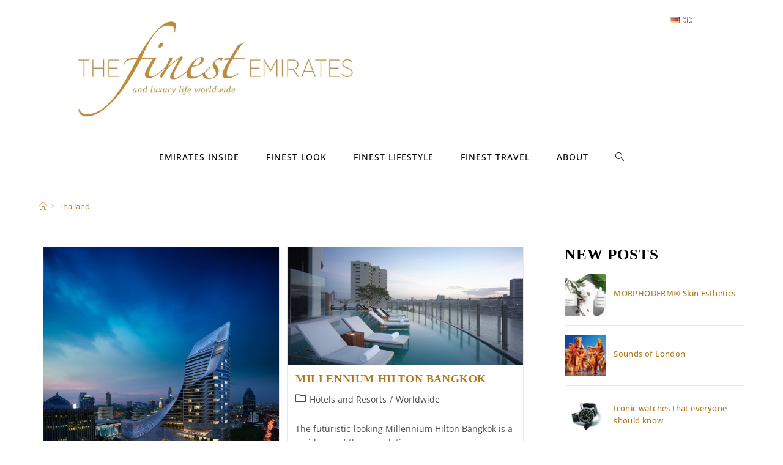

--- FILE ---
content_type: text/html; charset=UTF-8
request_url: https://thefinestemirates.com/en/tag/thailand/
body_size: 16002
content:
<!DOCTYPE html>
<html class="html" lang="en-US">

<head>
	<meta charset="UTF-8">
	<link rel="profile" href="https://gmpg.org/xfn/11">

	<meta name='robots' content='index, follow, max-image-preview:large, max-snippet:-1, max-video-preview:-1' />

		<!-- Meta Tag Manager -->
		<meta name="author" content="The finest Emirates, DietzSchmitt Media GbR" />
		<meta name="google-site-verification" content="KCoMEGQkHE6pOR91szVJcoGyEkkaWxjv9OYAvB9z4e0" />
		<!-- / Meta Tag Manager -->
<meta name="viewport" content="width=device-width, initial-scale=1">
	<!-- This site is optimized with the Yoast SEO plugin v22.0 - https://yoast.com/wordpress/plugins/seo/ -->
	<title>Thailand Archive - The finest Emirates | Luxus-Magazin: Lifestyle &amp; Travel</title>
	<link rel="canonical" href="https://thefinestemirates.com/en/tag/thailand/" />
	<meta property="og:locale" content="en_US" />
	<meta property="og:type" content="article" />
	<meta property="og:title" content="Thailand Archive - The finest Emirates | Luxus-Magazin: Lifestyle &amp; Travel" />
	<meta property="og:url" content="https://thefinestemirates.com/en/tag/thailand/" />
	<meta property="og:site_name" content="The finest Emirates | Luxus-Magazin: Lifestyle &amp; Travel" />
	<meta name="twitter:card" content="summary_large_image" />
	<script type="application/ld+json" class="yoast-schema-graph">{"@context":"https://schema.org","@graph":[{"@type":"CollectionPage","@id":"https://thefinestemirates.com/en/tag/thailand/","url":"https://thefinestemirates.com/en/tag/thailand/","name":"Thailand Archive - The finest Emirates | Luxus-Magazin: Lifestyle &amp; Travel","isPartOf":{"@id":"https://thefinestemirates.com/en/the-finest-emirates-en/#website"},"primaryImageOfPage":{"@id":"https://thefinestemirates.com/en/tag/thailand/#primaryimage"},"image":{"@id":"https://thefinestemirates.com/en/tag/thailand/#primaryimage"},"thumbnailUrl":"https://thefinestemirates.com/wp-content/uploads/2017/05/Park-Hyatt-Bangkok-Central-Embassy-External.jpg","breadcrumb":{"@id":"https://thefinestemirates.com/en/tag/thailand/#breadcrumb"},"inLanguage":"en-US"},{"@type":"ImageObject","inLanguage":"en-US","@id":"https://thefinestemirates.com/en/tag/thailand/#primaryimage","url":"https://thefinestemirates.com/wp-content/uploads/2017/05/Park-Hyatt-Bangkok-Central-Embassy-External.jpg","contentUrl":"https://thefinestemirates.com/wp-content/uploads/2017/05/Park-Hyatt-Bangkok-Central-Embassy-External.jpg","width":601,"height":800},{"@type":"BreadcrumbList","@id":"https://thefinestemirates.com/en/tag/thailand/#breadcrumb","itemListElement":[{"@type":"ListItem","position":1,"name":"Startseite","item":"https://thefinestemirates.com/en/the-finest-emirates-en/"},{"@type":"ListItem","position":2,"name":"Thailand"}]},{"@type":"WebSite","@id":"https://thefinestemirates.com/en/the-finest-emirates-en/#website","url":"https://thefinestemirates.com/en/the-finest-emirates-en/","name":"The finest Emirates | Luxus-Magazin: Lifestyle &amp; Travel","description":"","publisher":{"@id":"https://thefinestemirates.com/en/the-finest-emirates-en/#organization"},"potentialAction":[{"@type":"SearchAction","target":{"@type":"EntryPoint","urlTemplate":"https://thefinestemirates.com/en/the-finest-emirates-en/?s={search_term_string}"},"query-input":"required name=search_term_string"}],"inLanguage":"en-US"},{"@type":"Organization","@id":"https://thefinestemirates.com/en/the-finest-emirates-en/#organization","name":"The finest Emirates | Luxus-Magazin: Lifestyle &amp; Travel","url":"https://thefinestemirates.com/en/the-finest-emirates-en/","logo":{"@type":"ImageObject","inLanguage":"en-US","@id":"https://thefinestemirates.com/en/the-finest-emirates-en/#/schema/logo/image/","url":"https://thefinestemirates.com/wp-content/uploads/2023/04/cropped-Logo_Neu.jpeg","contentUrl":"https://thefinestemirates.com/wp-content/uploads/2023/04/cropped-Logo_Neu.jpeg","width":3503,"height":1169,"caption":"The finest Emirates | Luxus-Magazin: Lifestyle &amp; Travel"},"image":{"@id":"https://thefinestemirates.com/en/the-finest-emirates-en/#/schema/logo/image/"}}]}</script>
	<!-- / Yoast SEO plugin. -->


<script>
window._wpemojiSettings = {"baseUrl":"https:\/\/s.w.org\/images\/core\/emoji\/15.0.3\/72x72\/","ext":".png","svgUrl":"https:\/\/s.w.org\/images\/core\/emoji\/15.0.3\/svg\/","svgExt":".svg","source":{"concatemoji":"https:\/\/thefinestemirates.com\/wp-includes\/js\/wp-emoji-release.min.js?ver=6.5.3"}};
/*! This file is auto-generated */
!function(i,n){var o,s,e;function c(e){try{var t={supportTests:e,timestamp:(new Date).valueOf()};sessionStorage.setItem(o,JSON.stringify(t))}catch(e){}}function p(e,t,n){e.clearRect(0,0,e.canvas.width,e.canvas.height),e.fillText(t,0,0);var t=new Uint32Array(e.getImageData(0,0,e.canvas.width,e.canvas.height).data),r=(e.clearRect(0,0,e.canvas.width,e.canvas.height),e.fillText(n,0,0),new Uint32Array(e.getImageData(0,0,e.canvas.width,e.canvas.height).data));return t.every(function(e,t){return e===r[t]})}function u(e,t,n){switch(t){case"flag":return n(e,"\ud83c\udff3\ufe0f\u200d\u26a7\ufe0f","\ud83c\udff3\ufe0f\u200b\u26a7\ufe0f")?!1:!n(e,"\ud83c\uddfa\ud83c\uddf3","\ud83c\uddfa\u200b\ud83c\uddf3")&&!n(e,"\ud83c\udff4\udb40\udc67\udb40\udc62\udb40\udc65\udb40\udc6e\udb40\udc67\udb40\udc7f","\ud83c\udff4\u200b\udb40\udc67\u200b\udb40\udc62\u200b\udb40\udc65\u200b\udb40\udc6e\u200b\udb40\udc67\u200b\udb40\udc7f");case"emoji":return!n(e,"\ud83d\udc26\u200d\u2b1b","\ud83d\udc26\u200b\u2b1b")}return!1}function f(e,t,n){var r="undefined"!=typeof WorkerGlobalScope&&self instanceof WorkerGlobalScope?new OffscreenCanvas(300,150):i.createElement("canvas"),a=r.getContext("2d",{willReadFrequently:!0}),o=(a.textBaseline="top",a.font="600 32px Arial",{});return e.forEach(function(e){o[e]=t(a,e,n)}),o}function t(e){var t=i.createElement("script");t.src=e,t.defer=!0,i.head.appendChild(t)}"undefined"!=typeof Promise&&(o="wpEmojiSettingsSupports",s=["flag","emoji"],n.supports={everything:!0,everythingExceptFlag:!0},e=new Promise(function(e){i.addEventListener("DOMContentLoaded",e,{once:!0})}),new Promise(function(t){var n=function(){try{var e=JSON.parse(sessionStorage.getItem(o));if("object"==typeof e&&"number"==typeof e.timestamp&&(new Date).valueOf()<e.timestamp+604800&&"object"==typeof e.supportTests)return e.supportTests}catch(e){}return null}();if(!n){if("undefined"!=typeof Worker&&"undefined"!=typeof OffscreenCanvas&&"undefined"!=typeof URL&&URL.createObjectURL&&"undefined"!=typeof Blob)try{var e="postMessage("+f.toString()+"("+[JSON.stringify(s),u.toString(),p.toString()].join(",")+"));",r=new Blob([e],{type:"text/javascript"}),a=new Worker(URL.createObjectURL(r),{name:"wpTestEmojiSupports"});return void(a.onmessage=function(e){c(n=e.data),a.terminate(),t(n)})}catch(e){}c(n=f(s,u,p))}t(n)}).then(function(e){for(var t in e)n.supports[t]=e[t],n.supports.everything=n.supports.everything&&n.supports[t],"flag"!==t&&(n.supports.everythingExceptFlag=n.supports.everythingExceptFlag&&n.supports[t]);n.supports.everythingExceptFlag=n.supports.everythingExceptFlag&&!n.supports.flag,n.DOMReady=!1,n.readyCallback=function(){n.DOMReady=!0}}).then(function(){return e}).then(function(){var e;n.supports.everything||(n.readyCallback(),(e=n.source||{}).concatemoji?t(e.concatemoji):e.wpemoji&&e.twemoji&&(t(e.twemoji),t(e.wpemoji)))}))}((window,document),window._wpemojiSettings);
</script>
<link rel='stylesheet' id='twb-open-sans-css' href='//thefinestemirates.com/wp-content/uploads/omgf/twb-open-sans/twb-open-sans.css?ver=1671037511' media='all' />
<link rel='stylesheet' id='twbbwg-global-css' href='https://thefinestemirates.com/wp-content/plugins/photo-gallery/booster/assets/css/global.css?ver=1.0.0' media='all' />
<style id='wp-emoji-styles-inline-css'>

	img.wp-smiley, img.emoji {
		display: inline !important;
		border: none !important;
		box-shadow: none !important;
		height: 1em !important;
		width: 1em !important;
		margin: 0 0.07em !important;
		vertical-align: -0.1em !important;
		background: none !important;
		padding: 0 !important;
	}
</style>
<link rel='stylesheet' id='wp-block-library-css' href='https://thefinestemirates.com/wp-includes/css/dist/block-library/style.min.css?ver=6.5.3' media='all' />
<style id='wp-block-library-theme-inline-css'>
.wp-block-audio figcaption{color:#555;font-size:13px;text-align:center}.is-dark-theme .wp-block-audio figcaption{color:#ffffffa6}.wp-block-audio{margin:0 0 1em}.wp-block-code{border:1px solid #ccc;border-radius:4px;font-family:Menlo,Consolas,monaco,monospace;padding:.8em 1em}.wp-block-embed figcaption{color:#555;font-size:13px;text-align:center}.is-dark-theme .wp-block-embed figcaption{color:#ffffffa6}.wp-block-embed{margin:0 0 1em}.blocks-gallery-caption{color:#555;font-size:13px;text-align:center}.is-dark-theme .blocks-gallery-caption{color:#ffffffa6}.wp-block-image figcaption{color:#555;font-size:13px;text-align:center}.is-dark-theme .wp-block-image figcaption{color:#ffffffa6}.wp-block-image{margin:0 0 1em}.wp-block-pullquote{border-bottom:4px solid;border-top:4px solid;color:currentColor;margin-bottom:1.75em}.wp-block-pullquote cite,.wp-block-pullquote footer,.wp-block-pullquote__citation{color:currentColor;font-size:.8125em;font-style:normal;text-transform:uppercase}.wp-block-quote{border-left:.25em solid;margin:0 0 1.75em;padding-left:1em}.wp-block-quote cite,.wp-block-quote footer{color:currentColor;font-size:.8125em;font-style:normal;position:relative}.wp-block-quote.has-text-align-right{border-left:none;border-right:.25em solid;padding-left:0;padding-right:1em}.wp-block-quote.has-text-align-center{border:none;padding-left:0}.wp-block-quote.is-large,.wp-block-quote.is-style-large,.wp-block-quote.is-style-plain{border:none}.wp-block-search .wp-block-search__label{font-weight:700}.wp-block-search__button{border:1px solid #ccc;padding:.375em .625em}:where(.wp-block-group.has-background){padding:1.25em 2.375em}.wp-block-separator.has-css-opacity{opacity:.4}.wp-block-separator{border:none;border-bottom:2px solid;margin-left:auto;margin-right:auto}.wp-block-separator.has-alpha-channel-opacity{opacity:1}.wp-block-separator:not(.is-style-wide):not(.is-style-dots){width:100px}.wp-block-separator.has-background:not(.is-style-dots){border-bottom:none;height:1px}.wp-block-separator.has-background:not(.is-style-wide):not(.is-style-dots){height:2px}.wp-block-table{margin:0 0 1em}.wp-block-table td,.wp-block-table th{word-break:normal}.wp-block-table figcaption{color:#555;font-size:13px;text-align:center}.is-dark-theme .wp-block-table figcaption{color:#ffffffa6}.wp-block-video figcaption{color:#555;font-size:13px;text-align:center}.is-dark-theme .wp-block-video figcaption{color:#ffffffa6}.wp-block-video{margin:0 0 1em}.wp-block-template-part.has-background{margin-bottom:0;margin-top:0;padding:1.25em 2.375em}
</style>
<style id='classic-theme-styles-inline-css'>
/*! This file is auto-generated */
.wp-block-button__link{color:#fff;background-color:#32373c;border-radius:9999px;box-shadow:none;text-decoration:none;padding:calc(.667em + 2px) calc(1.333em + 2px);font-size:1.125em}.wp-block-file__button{background:#32373c;color:#fff;text-decoration:none}
</style>
<style id='global-styles-inline-css'>
body{--wp--preset--color--black: #000000;--wp--preset--color--cyan-bluish-gray: #abb8c3;--wp--preset--color--white: #ffffff;--wp--preset--color--pale-pink: #f78da7;--wp--preset--color--vivid-red: #cf2e2e;--wp--preset--color--luminous-vivid-orange: #ff6900;--wp--preset--color--luminous-vivid-amber: #fcb900;--wp--preset--color--light-green-cyan: #7bdcb5;--wp--preset--color--vivid-green-cyan: #00d084;--wp--preset--color--pale-cyan-blue: #8ed1fc;--wp--preset--color--vivid-cyan-blue: #0693e3;--wp--preset--color--vivid-purple: #9b51e0;--wp--preset--gradient--vivid-cyan-blue-to-vivid-purple: linear-gradient(135deg,rgba(6,147,227,1) 0%,rgb(155,81,224) 100%);--wp--preset--gradient--light-green-cyan-to-vivid-green-cyan: linear-gradient(135deg,rgb(122,220,180) 0%,rgb(0,208,130) 100%);--wp--preset--gradient--luminous-vivid-amber-to-luminous-vivid-orange: linear-gradient(135deg,rgba(252,185,0,1) 0%,rgba(255,105,0,1) 100%);--wp--preset--gradient--luminous-vivid-orange-to-vivid-red: linear-gradient(135deg,rgba(255,105,0,1) 0%,rgb(207,46,46) 100%);--wp--preset--gradient--very-light-gray-to-cyan-bluish-gray: linear-gradient(135deg,rgb(238,238,238) 0%,rgb(169,184,195) 100%);--wp--preset--gradient--cool-to-warm-spectrum: linear-gradient(135deg,rgb(74,234,220) 0%,rgb(151,120,209) 20%,rgb(207,42,186) 40%,rgb(238,44,130) 60%,rgb(251,105,98) 80%,rgb(254,248,76) 100%);--wp--preset--gradient--blush-light-purple: linear-gradient(135deg,rgb(255,206,236) 0%,rgb(152,150,240) 100%);--wp--preset--gradient--blush-bordeaux: linear-gradient(135deg,rgb(254,205,165) 0%,rgb(254,45,45) 50%,rgb(107,0,62) 100%);--wp--preset--gradient--luminous-dusk: linear-gradient(135deg,rgb(255,203,112) 0%,rgb(199,81,192) 50%,rgb(65,88,208) 100%);--wp--preset--gradient--pale-ocean: linear-gradient(135deg,rgb(255,245,203) 0%,rgb(182,227,212) 50%,rgb(51,167,181) 100%);--wp--preset--gradient--electric-grass: linear-gradient(135deg,rgb(202,248,128) 0%,rgb(113,206,126) 100%);--wp--preset--gradient--midnight: linear-gradient(135deg,rgb(2,3,129) 0%,rgb(40,116,252) 100%);--wp--preset--font-size--small: 13px;--wp--preset--font-size--medium: 20px;--wp--preset--font-size--large: 36px;--wp--preset--font-size--x-large: 42px;--wp--preset--spacing--20: 0.44rem;--wp--preset--spacing--30: 0.67rem;--wp--preset--spacing--40: 1rem;--wp--preset--spacing--50: 1.5rem;--wp--preset--spacing--60: 2.25rem;--wp--preset--spacing--70: 3.38rem;--wp--preset--spacing--80: 5.06rem;--wp--preset--shadow--natural: 6px 6px 9px rgba(0, 0, 0, 0.2);--wp--preset--shadow--deep: 12px 12px 50px rgba(0, 0, 0, 0.4);--wp--preset--shadow--sharp: 6px 6px 0px rgba(0, 0, 0, 0.2);--wp--preset--shadow--outlined: 6px 6px 0px -3px rgba(255, 255, 255, 1), 6px 6px rgba(0, 0, 0, 1);--wp--preset--shadow--crisp: 6px 6px 0px rgba(0, 0, 0, 1);}:where(.is-layout-flex){gap: 0.5em;}:where(.is-layout-grid){gap: 0.5em;}body .is-layout-flex{display: flex;}body .is-layout-flex{flex-wrap: wrap;align-items: center;}body .is-layout-flex > *{margin: 0;}body .is-layout-grid{display: grid;}body .is-layout-grid > *{margin: 0;}:where(.wp-block-columns.is-layout-flex){gap: 2em;}:where(.wp-block-columns.is-layout-grid){gap: 2em;}:where(.wp-block-post-template.is-layout-flex){gap: 1.25em;}:where(.wp-block-post-template.is-layout-grid){gap: 1.25em;}.has-black-color{color: var(--wp--preset--color--black) !important;}.has-cyan-bluish-gray-color{color: var(--wp--preset--color--cyan-bluish-gray) !important;}.has-white-color{color: var(--wp--preset--color--white) !important;}.has-pale-pink-color{color: var(--wp--preset--color--pale-pink) !important;}.has-vivid-red-color{color: var(--wp--preset--color--vivid-red) !important;}.has-luminous-vivid-orange-color{color: var(--wp--preset--color--luminous-vivid-orange) !important;}.has-luminous-vivid-amber-color{color: var(--wp--preset--color--luminous-vivid-amber) !important;}.has-light-green-cyan-color{color: var(--wp--preset--color--light-green-cyan) !important;}.has-vivid-green-cyan-color{color: var(--wp--preset--color--vivid-green-cyan) !important;}.has-pale-cyan-blue-color{color: var(--wp--preset--color--pale-cyan-blue) !important;}.has-vivid-cyan-blue-color{color: var(--wp--preset--color--vivid-cyan-blue) !important;}.has-vivid-purple-color{color: var(--wp--preset--color--vivid-purple) !important;}.has-black-background-color{background-color: var(--wp--preset--color--black) !important;}.has-cyan-bluish-gray-background-color{background-color: var(--wp--preset--color--cyan-bluish-gray) !important;}.has-white-background-color{background-color: var(--wp--preset--color--white) !important;}.has-pale-pink-background-color{background-color: var(--wp--preset--color--pale-pink) !important;}.has-vivid-red-background-color{background-color: var(--wp--preset--color--vivid-red) !important;}.has-luminous-vivid-orange-background-color{background-color: var(--wp--preset--color--luminous-vivid-orange) !important;}.has-luminous-vivid-amber-background-color{background-color: var(--wp--preset--color--luminous-vivid-amber) !important;}.has-light-green-cyan-background-color{background-color: var(--wp--preset--color--light-green-cyan) !important;}.has-vivid-green-cyan-background-color{background-color: var(--wp--preset--color--vivid-green-cyan) !important;}.has-pale-cyan-blue-background-color{background-color: var(--wp--preset--color--pale-cyan-blue) !important;}.has-vivid-cyan-blue-background-color{background-color: var(--wp--preset--color--vivid-cyan-blue) !important;}.has-vivid-purple-background-color{background-color: var(--wp--preset--color--vivid-purple) !important;}.has-black-border-color{border-color: var(--wp--preset--color--black) !important;}.has-cyan-bluish-gray-border-color{border-color: var(--wp--preset--color--cyan-bluish-gray) !important;}.has-white-border-color{border-color: var(--wp--preset--color--white) !important;}.has-pale-pink-border-color{border-color: var(--wp--preset--color--pale-pink) !important;}.has-vivid-red-border-color{border-color: var(--wp--preset--color--vivid-red) !important;}.has-luminous-vivid-orange-border-color{border-color: var(--wp--preset--color--luminous-vivid-orange) !important;}.has-luminous-vivid-amber-border-color{border-color: var(--wp--preset--color--luminous-vivid-amber) !important;}.has-light-green-cyan-border-color{border-color: var(--wp--preset--color--light-green-cyan) !important;}.has-vivid-green-cyan-border-color{border-color: var(--wp--preset--color--vivid-green-cyan) !important;}.has-pale-cyan-blue-border-color{border-color: var(--wp--preset--color--pale-cyan-blue) !important;}.has-vivid-cyan-blue-border-color{border-color: var(--wp--preset--color--vivid-cyan-blue) !important;}.has-vivid-purple-border-color{border-color: var(--wp--preset--color--vivid-purple) !important;}.has-vivid-cyan-blue-to-vivid-purple-gradient-background{background: var(--wp--preset--gradient--vivid-cyan-blue-to-vivid-purple) !important;}.has-light-green-cyan-to-vivid-green-cyan-gradient-background{background: var(--wp--preset--gradient--light-green-cyan-to-vivid-green-cyan) !important;}.has-luminous-vivid-amber-to-luminous-vivid-orange-gradient-background{background: var(--wp--preset--gradient--luminous-vivid-amber-to-luminous-vivid-orange) !important;}.has-luminous-vivid-orange-to-vivid-red-gradient-background{background: var(--wp--preset--gradient--luminous-vivid-orange-to-vivid-red) !important;}.has-very-light-gray-to-cyan-bluish-gray-gradient-background{background: var(--wp--preset--gradient--very-light-gray-to-cyan-bluish-gray) !important;}.has-cool-to-warm-spectrum-gradient-background{background: var(--wp--preset--gradient--cool-to-warm-spectrum) !important;}.has-blush-light-purple-gradient-background{background: var(--wp--preset--gradient--blush-light-purple) !important;}.has-blush-bordeaux-gradient-background{background: var(--wp--preset--gradient--blush-bordeaux) !important;}.has-luminous-dusk-gradient-background{background: var(--wp--preset--gradient--luminous-dusk) !important;}.has-pale-ocean-gradient-background{background: var(--wp--preset--gradient--pale-ocean) !important;}.has-electric-grass-gradient-background{background: var(--wp--preset--gradient--electric-grass) !important;}.has-midnight-gradient-background{background: var(--wp--preset--gradient--midnight) !important;}.has-small-font-size{font-size: var(--wp--preset--font-size--small) !important;}.has-medium-font-size{font-size: var(--wp--preset--font-size--medium) !important;}.has-large-font-size{font-size: var(--wp--preset--font-size--large) !important;}.has-x-large-font-size{font-size: var(--wp--preset--font-size--x-large) !important;}
.wp-block-navigation a:where(:not(.wp-element-button)){color: inherit;}
:where(.wp-block-post-template.is-layout-flex){gap: 1.25em;}:where(.wp-block-post-template.is-layout-grid){gap: 1.25em;}
:where(.wp-block-columns.is-layout-flex){gap: 2em;}:where(.wp-block-columns.is-layout-grid){gap: 2em;}
.wp-block-pullquote{font-size: 1.5em;line-height: 1.6;}
</style>
<link rel='stylesheet' id='bwg_fonts-css' href='https://thefinestemirates.com/wp-content/plugins/photo-gallery/css/bwg-fonts/fonts.css?ver=0.0.1' media='all' />
<link rel='stylesheet' id='sumoselect-css' href='https://thefinestemirates.com/wp-content/plugins/photo-gallery/css/sumoselect.min.css?ver=3.4.6' media='all' />
<link rel='stylesheet' id='mCustomScrollbar-css' href='https://thefinestemirates.com/wp-content/plugins/photo-gallery/css/jquery.mCustomScrollbar.min.css?ver=3.1.5' media='all' />
<link rel='stylesheet' id='bwg_frontend-css' href='https://thefinestemirates.com/wp-content/plugins/photo-gallery/css/styles.min.css?ver=1.8.20' media='all' />
<link rel='stylesheet' id='parent-style-css' href='https://thefinestemirates.com/wp-content/themes/oceanwp/style.css?ver=6.5.3' media='all' />
<link rel='stylesheet' id='child-theme-css-css' href='https://thefinestemirates.com/wp-content/themes/oceanwp-child/style.css?ver=6.5.3' media='all' />
<link rel='stylesheet' id='font-awesome-css' href='https://thefinestemirates.com/wp-content/themes/oceanwp/assets/fonts/fontawesome/css/all.min.css?ver=5.15.1' media='all' />
<link rel='stylesheet' id='simple-line-icons-css' href='https://thefinestemirates.com/wp-content/themes/oceanwp/assets/css/third/simple-line-icons.min.css?ver=2.4.0' media='all' />
<link rel='stylesheet' id='oceanwp-style-css' href='https://thefinestemirates.com/wp-content/themes/oceanwp/assets/css/style.min.css?ver=1.0' media='all' />
<link rel='stylesheet' id='oe-widgets-style-css' href='https://thefinestemirates.com/wp-content/plugins/ocean-extra/assets/css/widgets.css?ver=6.5.3' media='all' />
<link rel='stylesheet' id='myStyleSheets-css' href='https://thefinestemirates.com/wp-content/plugins/wp-latest-posts/css/wplp_front.css?ver=5.0.6' media='all' />
<!--n2css--><script src="https://thefinestemirates.com/wp-includes/js/jquery/jquery.min.js?ver=3.7.1" id="jquery-core-js"></script>
<script src="https://thefinestemirates.com/wp-includes/js/jquery/jquery-migrate.min.js?ver=3.4.1" id="jquery-migrate-js"></script>
<script src="https://thefinestemirates.com/wp-content/plugins/photo-gallery/booster/assets/js/circle-progress.js?ver=1.2.2" id="twbbwg-circle-js"></script>
<script id="twbbwg-global-js-extra">
var twb = {"nonce":"a1f4cadc15","ajax_url":"https:\/\/thefinestemirates.com\/wp-admin\/admin-ajax.php","plugin_url":"https:\/\/thefinestemirates.com\/wp-content\/plugins\/photo-gallery\/booster","href":"https:\/\/thefinestemirates.com\/wp-admin\/admin.php?page=twbbwg_photo-gallery"};
var twb = {"nonce":"a1f4cadc15","ajax_url":"https:\/\/thefinestemirates.com\/wp-admin\/admin-ajax.php","plugin_url":"https:\/\/thefinestemirates.com\/wp-content\/plugins\/photo-gallery\/booster","href":"https:\/\/thefinestemirates.com\/wp-admin\/admin.php?page=twbbwg_photo-gallery"};
</script>
<script src="https://thefinestemirates.com/wp-content/plugins/photo-gallery/booster/assets/js/global.js?ver=1.0.0" id="twbbwg-global-js"></script>
<script src="https://thefinestemirates.com/wp-content/plugins/photo-gallery/js/jquery.sumoselect.min.js?ver=3.4.6" id="sumoselect-js"></script>
<script src="https://thefinestemirates.com/wp-content/plugins/photo-gallery/js/tocca.min.js?ver=2.0.9" id="bwg_mobile-js"></script>
<script src="https://thefinestemirates.com/wp-content/plugins/photo-gallery/js/jquery.mCustomScrollbar.concat.min.js?ver=3.1.5" id="mCustomScrollbar-js"></script>
<script src="https://thefinestemirates.com/wp-content/plugins/photo-gallery/js/jquery.fullscreen.min.js?ver=0.6.0" id="jquery-fullscreen-js"></script>
<script id="bwg_frontend-js-extra">
var bwg_objectsL10n = {"bwg_field_required":"field is required.","bwg_mail_validation":"This is not a valid email address.","bwg_search_result":"There are no images matching your search.","bwg_select_tag":"Select Tag","bwg_order_by":"Order By","bwg_search":"Search","bwg_show_ecommerce":"Show Ecommerce","bwg_hide_ecommerce":"Hide Ecommerce","bwg_show_comments":"Show Comments","bwg_hide_comments":"Hide Comments","bwg_restore":"Restore","bwg_maximize":"Maximize","bwg_fullscreen":"Fullscreen","bwg_exit_fullscreen":"Exit Fullscreen","bwg_search_tag":"SEARCH...","bwg_tag_no_match":"No tags found","bwg_all_tags_selected":"All tags selected","bwg_tags_selected":"tags selected","play":"Play","pause":"Pause","is_pro":"","bwg_play":"Play","bwg_pause":"Pause","bwg_hide_info":"Hide info","bwg_show_info":"Show info","bwg_hide_rating":"Hide rating","bwg_show_rating":"Show rating","ok":"Ok","cancel":"Cancel","select_all":"Select all","lazy_load":"0","lazy_loader":"https:\/\/thefinestemirates.com\/wp-content\/plugins\/photo-gallery\/images\/ajax_loader.png","front_ajax":"0","bwg_tag_see_all":"see all tags","bwg_tag_see_less":"see less tags"};
</script>
<script src="https://thefinestemirates.com/wp-content/plugins/photo-gallery/js/scripts.min.js?ver=1.8.20" id="bwg_frontend-js"></script>
<link rel="https://api.w.org/" href="https://thefinestemirates.com/wp-json/" /><link rel="alternate" type="application/json" href="https://thefinestemirates.com/wp-json/wp/v2/tags/4070" /><link rel="EditURI" type="application/rsd+xml" title="RSD" href="https://thefinestemirates.com/xmlrpc.php?rsd" />
<meta name="generator" content="WordPress 6.5.3" />
<meta name="generator" content="Elementor 3.19.2; features: e_optimized_assets_loading, e_optimized_css_loading, additional_custom_breakpoints, block_editor_assets_optimize, e_image_loading_optimization; settings: css_print_method-external, google_font-enabled, font_display-swap">
<link rel="icon" href="https://thefinestemirates.com/wp-content/uploads/2015/10/logo-klein-150x150.jpg" sizes="32x32" />
<link rel="icon" href="https://thefinestemirates.com/wp-content/uploads/2015/10/logo-klein-300x300.jpg" sizes="192x192" />
<link rel="apple-touch-icon" href="https://thefinestemirates.com/wp-content/uploads/2015/10/logo-klein-300x300.jpg" />
<meta name="msapplication-TileImage" content="https://thefinestemirates.com/wp-content/uploads/2015/10/logo-klein-300x300.jpg" />
		<style id="wp-custom-css">
			/** Start Block Kit CSS:144-3-3a7d335f39a8579c20cdf02f8d462582 **/.envato-block__preview{overflow:visible}/* Envato Kit 141 Custom Styles - Applied to the element under Advanced */.elementor-headline-animation-type-drop-in .elementor-headline-dynamic-wrapper{text-align:center}.envato-kit-141-top-0 h1,.envato-kit-141-top-0 h2,.envato-kit-141-top-0 h3,.envato-kit-141-top-0 h4,.envato-kit-141-top-0 h5,.envato-kit-141-top-0 h6,.envato-kit-141-top-0 p{margin-top:0}.envato-kit-141-newsletter-inline .elementor-field-textual.elementor-size-md{padding-left:1.5rem;padding-right:1.5rem}.envato-kit-141-bottom-0 p{margin-bottom:0}.envato-kit-141-bottom-8 .elementor-price-list .elementor-price-list-item .elementor-price-list-header{margin-bottom:.5rem}.envato-kit-141.elementor-widget-testimonial-carousel.elementor-pagination-type-bullets .swiper-container{padding-bottom:52px}.envato-kit-141-display-inline{display:inline-block}.envato-kit-141 .elementor-slick-slider ul.slick-dots{bottom:-40px}/** End Block Kit CSS:144-3-3a7d335f39a8579c20cdf02f8d462582 **/		</style>
		<!-- OceanWP CSS -->
<style type="text/css">
.page-header{background-color:#ffffff}/* General CSS */a{color:#b07819}a .owp-icon use{stroke:#b07819}a:hover{color:#a5a5a5}a:hover .owp-icon use{stroke:#a5a5a5}.page-header,.has-transparent-header .page-header{padding:0}.page-header .page-header-title,.page-header.background-image-page-header .page-header-title{color:#ffffff}body .theme-button,body input[type="submit"],body button[type="submit"],body button,body .button,body div.wpforms-container-full .wpforms-form input[type=submit],body div.wpforms-container-full .wpforms-form button[type=submit],body div.wpforms-container-full .wpforms-form .wpforms-page-button{background-color:#3c3c3c}body .theme-button:hover,body input[type="submit"]:hover,body button[type="submit"]:hover,body button:hover,body .button:hover,body div.wpforms-container-full .wpforms-form input[type=submit]:hover,body div.wpforms-container-full .wpforms-form input[type=submit]:active,body div.wpforms-container-full .wpforms-form button[type=submit]:hover,body div.wpforms-container-full .wpforms-form button[type=submit]:active,body div.wpforms-container-full .wpforms-form .wpforms-page-button:hover,body div.wpforms-container-full .wpforms-form .wpforms-page-button:active{background-color:#3c3c3c}/* Blog CSS */.blog-entry.thumbnail-entry .blog-entry-category a{color:#3c3c3c}.blog-entry.thumbnail-entry .blog-entry-category a:hover{color:#a5a5a5}/* Header CSS */#site-header{border-color:#000000}#site-header.medium-header #site-navigation-wrap,#site-header.medium-header .oceanwp-mobile-menu-icon,.is-sticky #site-header.medium-header.is-transparent #site-navigation-wrap,.is-sticky #site-header.medium-header.is-transparent .oceanwp-mobile-menu-icon,#site-header.medium-header.is-transparent .is-sticky #site-navigation-wrap,#site-header.medium-header.is-transparent .is-sticky .oceanwp-mobile-menu-icon{background-color:#ffffff}#site-header.medium-header #medium-searchform .search-bg{background-color:#ffffff}#site-header.has-header-media .overlay-header-media{background-color:rgba(0,0,0,0.5)}#site-logo #site-logo-inner a img,#site-header.center-header #site-navigation-wrap .middle-site-logo a img{max-width:500px}#site-header #site-logo #site-logo-inner a img,#site-header.center-header #site-navigation-wrap .middle-site-logo a img{max-height:500px}.effect-one #site-navigation-wrap .dropdown-menu >li >a.menu-link >span:after,.effect-three #site-navigation-wrap .dropdown-menu >li >a.menu-link >span:after,.effect-five #site-navigation-wrap .dropdown-menu >li >a.menu-link >span:before,.effect-five #site-navigation-wrap .dropdown-menu >li >a.menu-link >span:after,.effect-nine #site-navigation-wrap .dropdown-menu >li >a.menu-link >span:before,.effect-nine #site-navigation-wrap .dropdown-menu >li >a.menu-link >span:after{background-color:#3c3c3c}.effect-four #site-navigation-wrap .dropdown-menu >li >a.menu-link >span:before,.effect-four #site-navigation-wrap .dropdown-menu >li >a.menu-link >span:after,.effect-seven #site-navigation-wrap .dropdown-menu >li >a.menu-link:hover >span:after,.effect-seven #site-navigation-wrap .dropdown-menu >li.sfHover >a.menu-link >span:after{color:#3c3c3c}.effect-seven #site-navigation-wrap .dropdown-menu >li >a.menu-link:hover >span:after,.effect-seven #site-navigation-wrap .dropdown-menu >li.sfHover >a.menu-link >span:after{text-shadow:10px 0 #3c3c3c,-10px 0 #3c3c3c}.effect-two #site-navigation-wrap .dropdown-menu >li >a.menu-link >span:after,.effect-eight #site-navigation-wrap .dropdown-menu >li >a.menu-link >span:before,.effect-eight #site-navigation-wrap .dropdown-menu >li >a.menu-link >span:after{background-color:#3c3c3c}.effect-six #site-navigation-wrap .dropdown-menu >li >a.menu-link >span:before,.effect-six #site-navigation-wrap .dropdown-menu >li >a.menu-link >span:after{border-color:#3c3c3c}.effect-ten #site-navigation-wrap .dropdown-menu >li >a.menu-link:hover >span,.effect-ten #site-navigation-wrap .dropdown-menu >li.sfHover >a.menu-link >span{-webkit-box-shadow:0 0 10px 4px #3c3c3c;-moz-box-shadow:0 0 10px 4px #3c3c3c;box-shadow:0 0 10px 4px #3c3c3c}#site-navigation-wrap .dropdown-menu >li >a,.oceanwp-mobile-menu-icon a,#searchform-header-replace-close{color:#000000}#site-navigation-wrap .dropdown-menu >li >a .owp-icon use,.oceanwp-mobile-menu-icon a .owp-icon use,#searchform-header-replace-close .owp-icon use{stroke:#000000}#site-navigation-wrap .dropdown-menu >li >a:hover,.oceanwp-mobile-menu-icon a:hover,#searchform-header-replace-close:hover{color:#000000}#site-navigation-wrap .dropdown-menu >li >a:hover .owp-icon use,.oceanwp-mobile-menu-icon a:hover .owp-icon use,#searchform-header-replace-close:hover .owp-icon use{stroke:#000000}#site-navigation-wrap .dropdown-menu >.current-menu-item >a,#site-navigation-wrap .dropdown-menu >.current-menu-ancestor >a,#site-navigation-wrap .dropdown-menu >.current-menu-item >a:hover,#site-navigation-wrap .dropdown-menu >.current-menu-ancestor >a:hover{color:#ffffff}#site-navigation-wrap .dropdown-menu >li >a:hover,#site-navigation-wrap .dropdown-menu >li.sfHover >a{background-color:#ffffff}#site-navigation-wrap .dropdown-menu >.current-menu-item >a,#site-navigation-wrap .dropdown-menu >.current-menu-ancestor >a,#site-navigation-wrap .dropdown-menu >.current-menu-item >a:hover,#site-navigation-wrap .dropdown-menu >.current-menu-ancestor >a:hover{background-color:#000000}.dropdown-menu .sub-menu{min-width:30px}.dropdown-menu ul li.menu-item,.navigation >ul >li >ul.megamenu.sub-menu >li,.navigation .megamenu li ul.sub-menu{border-color:#ffffff}.dropdown-menu ul li a.menu-link{color:#000000}.dropdown-menu ul li a.menu-link .owp-icon use{stroke:#000000}.dropdown-menu ul li a.menu-link:hover{color:#ffffff}.dropdown-menu ul li a.menu-link:hover .owp-icon use{stroke:#ffffff}.dropdown-menu ul li a.menu-link:hover{background-color:#3c3c3c}.dropdown-menu ul >.current-menu-item >a.menu-link{color:#000000}.navigation li.mega-cat .mega-cat-title{background-color:#ffffff}.navigation li.mega-cat ul li .mega-post-title a{color:#ffffff}.navigation li.mega-cat ul li .mega-post-title a:hover{color:#a5a5a5}body .sidr a,body .sidr-class-dropdown-toggle,#mobile-dropdown ul li a,#mobile-dropdown ul li a .dropdown-toggle,#mobile-fullscreen ul li a,#mobile-fullscreen .oceanwp-social-menu.simple-social ul li a{color:#000000}#mobile-fullscreen a.close .close-icon-inner,#mobile-fullscreen a.close .close-icon-inner::after{background-color:#000000}body .sidr a:hover,body .sidr-class-dropdown-toggle:hover,body .sidr-class-dropdown-toggle .fa,body .sidr-class-menu-item-has-children.active >a,body .sidr-class-menu-item-has-children.active >a >.sidr-class-dropdown-toggle,#mobile-dropdown ul li a:hover,#mobile-dropdown ul li a .dropdown-toggle:hover,#mobile-dropdown .menu-item-has-children.active >a,#mobile-dropdown .menu-item-has-children.active >a >.dropdown-toggle,#mobile-fullscreen ul li a:hover,#mobile-fullscreen .oceanwp-social-menu.simple-social ul li a:hover{color:#a5a5a5}#mobile-fullscreen a.close:hover .close-icon-inner,#mobile-fullscreen a.close:hover .close-icon-inner::after{background-color:#a5a5a5}/* Footer Widgets CSS */#footer-widgets{padding:50px 0 50px 0}#footer-widgets,#footer-widgets p,#footer-widgets li a:before,#footer-widgets .contact-info-widget span.oceanwp-contact-title,#footer-widgets .recent-posts-date,#footer-widgets .recent-posts-comments,#footer-widgets .widget-recent-posts-icons li .fa{color:#ffffff}#footer-widgets .footer-box a:hover,#footer-widgets a:hover{color:#b07819}/* Footer Bottom CSS */#footer-bottom{background-color:#000000}#footer-bottom a:hover,#footer-bottom #footer-bottom-menu a:hover{color:#b07819}/* Typography CSS */h1,h2,h3,h4,h5,h6,.theme-heading,.widget-title,.oceanwp-widget-recent-posts-title,.comment-reply-title,.entry-title,.sidebar-box .widget-title{font-family:Arial,Helvetica,sans-serif;color:#000000}h4{font-size:22px}#site-navigation-wrap .dropdown-menu >li >a,#site-header.full_screen-header .fs-dropdown-menu >li >a,#site-header.top-header #site-navigation-wrap .dropdown-menu >li >a,#site-header.center-header #site-navigation-wrap .dropdown-menu >li >a,#site-header.medium-header #site-navigation-wrap .dropdown-menu >li >a,.oceanwp-mobile-menu-icon a{font-weight:500;font-size:14px}.dropdown-menu ul li a.menu-link,#site-header.full_screen-header .fs-dropdown-menu ul.sub-menu li a{line-height:0.3}.page-header .page-subheading{color:#000000}
</style></head>

<body class="archive tag tag-thailand tag-4070 wp-custom-logo wp-embed-responsive oceanwp-theme dropdown-mobile medium-header-style default-breakpoint has-sidebar content-right-sidebar has-breadcrumbs has-blog-grid elementor-default elementor-kit-9137" itemscope="itemscope" itemtype="https://schema.org/Blog">

	
	
	<div id="outer-wrap" class="site clr">

		<a class="skip-link screen-reader-text" href="#main">Skip to content</a>

		
		<div id="wrap" class="clr">

							<div id="header-widget-area" class="chw-widget-area widget-area" role="complementary">
					<div class="chw-widget"><ul>
	<li class="lang-item lang-item-1557 lang-item-de no-translation lang-item-first"><a  lang="de-DE" hreflang="de-DE" href="https://thefinestemirates.com/de/the-finest-emirates/"><img loading="lazy" src="[data-uri]" alt="Deutsch" width="16" height="11" style="width: 16px; height: 11px;" /></a></li>
	<li class="lang-item lang-item-1554 lang-item-en current-lang"><a  lang="en-US" hreflang="en-US" href="https://thefinestemirates.com/en/tag/thailand/"><img loading="lazy" src="[data-uri]" alt="English" width="16" height="11" style="width: 16px; height: 11px;" /></a></li>
</ul>
</div>				</div>

			


			
<header id="site-header" class="medium-header hidden-menu effect-three clr" data-height="74" itemscope="itemscope" itemtype="https://schema.org/WPHeader" role="banner">

	
		

<div id="site-header-inner" class="clr">

	
		<div class="top-header-wrap clr">
			<div class="container clr">
				<div class="top-header-inner clr">

					
						<div class="top-col clr col-1 logo-col">

							

<div id="site-logo" class="clr" itemscope itemtype="https://schema.org/Brand" >

	
	<div id="site-logo-inner" class="clr">

		<a href="https://thefinestemirates.com/en/the-finest-emirates-en/" class="custom-logo-link" rel="home"><img loading="lazy" width="3503" height="1169" src="https://thefinestemirates.com/wp-content/uploads/2023/04/cropped-Logo_Neu.jpeg" class="custom-logo" alt="The finest Emirates | Luxus-Magazin: Lifestyle &amp; Travel" decoding="async" srcset="https://thefinestemirates.com/wp-content/uploads/2023/04/cropped-Logo_Neu.jpeg 3503w, https://thefinestemirates.com/wp-content/uploads/2023/04/cropped-Logo_Neu-300x100.jpeg 300w, https://thefinestemirates.com/wp-content/uploads/2023/04/cropped-Logo_Neu-1024x342.jpeg 1024w, https://thefinestemirates.com/wp-content/uploads/2023/04/cropped-Logo_Neu-768x256.jpeg 768w, https://thefinestemirates.com/wp-content/uploads/2023/04/cropped-Logo_Neu-1536x513.jpeg 1536w, https://thefinestemirates.com/wp-content/uploads/2023/04/cropped-Logo_Neu-2048x683.jpeg 2048w" sizes="(max-width: 3503px) 100vw, 3503px" /></a>
	</div><!-- #site-logo-inner -->

	
	
</div><!-- #site-logo -->


						</div>

						
						<div class="top-col clr col-2">

							
						</div>

						
				</div>
			</div>
		</div>

		
	<div class="bottom-header-wrap clr">

					<div id="site-navigation-wrap" class="no-top-border clr center-menu">
			
			
							<div class="container clr">
				
			<nav id="site-navigation" class="navigation main-navigation clr" itemscope="itemscope" itemtype="https://schema.org/SiteNavigationElement" role="navigation" >

				<ul id="menu-englisch" class="main-menu dropdown-menu sf-menu"><li id="menu-item-2323" class="menu-item menu-item-type-taxonomy menu-item-object-category menu-item-2323"><a href="https://thefinestemirates.com/en/category/emirates-inside-en/" class="menu-link"><span class="text-wrap">Emirates Inside</span></a></li><li id="menu-item-5103" class="menu-item menu-item-type-custom menu-item-object-custom menu-item-has-children dropdown menu-item-5103"><a class="menu-link"><span class="text-wrap">Finest Look</span></a>
<ul class="sub-menu">
	<li id="menu-item-2337" class="menu-item menu-item-type-taxonomy menu-item-object-category menu-item-2337"><a href="https://thefinestemirates.com/en/category/beauty-en/" class="menu-link"><span class="text-wrap">Beauty</span></a></li>	<li id="menu-item-2338" class="menu-item menu-item-type-taxonomy menu-item-object-category menu-item-2338"><a href="https://thefinestemirates.com/en/category/fashion-en/" class="menu-link"><span class="text-wrap">Fashion</span></a></li>	<li id="menu-item-2339" class="menu-item menu-item-type-taxonomy menu-item-object-category menu-item-2339"><a href="https://thefinestemirates.com/en/category/mens-world-en/" class="menu-link"><span class="text-wrap">Men&#8217;s World</span></a></li></ul>
</li><li id="menu-item-5104" class="menu-item menu-item-type-custom menu-item-object-custom menu-item-has-children dropdown menu-item-5104"><a class="menu-link"><span class="text-wrap">Finest Lifestyle</span></a>
<ul class="sub-menu">
	<li id="menu-item-2359" class="menu-item menu-item-type-taxonomy menu-item-object-category menu-item-2359"><a href="https://thefinestemirates.com/en/category/enjoy-en/" class="menu-link"><span class="text-wrap">Enjoy</span></a></li>	<li id="menu-item-2360" class="menu-item menu-item-type-taxonomy menu-item-object-category menu-item-2360"><a href="https://thefinestemirates.com/en/category/nice-to-have-en/" class="menu-link"><span class="text-wrap">Nice to have</span></a></li>	<li id="menu-item-2361" class="menu-item menu-item-type-taxonomy menu-item-object-category menu-item-2361"><a href="https://thefinestemirates.com/en/category/sport-en/" class="menu-link"><span class="text-wrap">Sport</span></a></li></ul>
</li><li id="menu-item-5105" class="menu-item menu-item-type-custom menu-item-object-custom menu-item-has-children dropdown menu-item-5105"><a class="menu-link"><span class="text-wrap">Finest Travel</span></a>
<ul class="sub-menu">
	<li id="menu-item-2347" class="menu-item menu-item-type-taxonomy menu-item-object-category menu-item-2347"><a href="https://thefinestemirates.com/en/category/vae-en/" class="menu-link"><span class="text-wrap">UAE</span></a></li>	<li id="menu-item-2345" class="menu-item menu-item-type-taxonomy menu-item-object-category menu-item-2345"><a href="https://thefinestemirates.com/en/category/europa-en/" class="menu-link"><span class="text-wrap">Europe</span></a></li>	<li id="menu-item-2349" class="menu-item menu-item-type-taxonomy menu-item-object-category menu-item-2349"><a href="https://thefinestemirates.com/en/category/worldwide-en/" class="menu-link"><span class="text-wrap">Worldwide</span></a></li></ul>
</li><li id="menu-item-10373" class="menu-item menu-item-type-post_type menu-item-object-page menu-item-10373"><a href="https://thefinestemirates.com/en/about-en/" class="menu-link"><span class="text-wrap">ABOUT</span></a></li><li class="search-toggle-li" ><a href="https://thefinestemirates.com/#" class="site-search-toggle search-dropdown-toggle"><span class="screen-reader-text">Toggle website search</span><i class=" icon-magnifier" aria-hidden="true" role="img"></i></a></li></ul>
<div id="searchform-dropdown" class="header-searchform-wrap clr" >
	
<form aria-label="Search this website" role="search" method="get" class="searchform" action="https://thefinestemirates.com/en/">	
	<input aria-label="Insert search query" type="search" id="ocean-search-form-1" class="field" autocomplete="off" placeholder="Search" name="s">
		<input type="hidden" name="lang" value="en" /></form>
</div><!-- #searchform-dropdown -->

			</nav><!-- #site-navigation -->

							</div>
				
			
					</div><!-- #site-navigation-wrap -->
			
		
	
		
	
	<div class="oceanwp-mobile-menu-icon clr mobile-right">

		
		
		
		<a href="https://thefinestemirates.com/#mobile-menu-toggle" class="mobile-menu"  aria-label="Mobile Menu">
							<i class="fa fa-bars" aria-hidden="true"></i>
								<span class="oceanwp-text">Menu</span>
				<span class="oceanwp-close-text">Close</span>
						</a>

		
		
		
	</div><!-- #oceanwp-mobile-menu-navbar -->

	

		
<div id="mobile-dropdown" class="clr" >

	<nav class="clr" itemscope="itemscope" itemtype="https://schema.org/SiteNavigationElement">

		<ul id="menu-englisch-1" class="menu"><li class="menu-item menu-item-type-taxonomy menu-item-object-category menu-item-2323"><a href="https://thefinestemirates.com/en/category/emirates-inside-en/">Emirates Inside</a></li>
<li class="menu-item menu-item-type-custom menu-item-object-custom menu-item-has-children menu-item-5103"><a>Finest Look</a>
<ul class="sub-menu">
	<li class="menu-item menu-item-type-taxonomy menu-item-object-category menu-item-2337"><a href="https://thefinestemirates.com/en/category/beauty-en/">Beauty</a></li>
	<li class="menu-item menu-item-type-taxonomy menu-item-object-category menu-item-2338"><a href="https://thefinestemirates.com/en/category/fashion-en/">Fashion</a></li>
	<li class="menu-item menu-item-type-taxonomy menu-item-object-category menu-item-2339"><a href="https://thefinestemirates.com/en/category/mens-world-en/">Men&#8217;s World</a></li>
</ul>
</li>
<li class="menu-item menu-item-type-custom menu-item-object-custom menu-item-has-children menu-item-5104"><a>Finest Lifestyle</a>
<ul class="sub-menu">
	<li class="menu-item menu-item-type-taxonomy menu-item-object-category menu-item-2359"><a href="https://thefinestemirates.com/en/category/enjoy-en/">Enjoy</a></li>
	<li class="menu-item menu-item-type-taxonomy menu-item-object-category menu-item-2360"><a href="https://thefinestemirates.com/en/category/nice-to-have-en/">Nice to have</a></li>
	<li class="menu-item menu-item-type-taxonomy menu-item-object-category menu-item-2361"><a href="https://thefinestemirates.com/en/category/sport-en/">Sport</a></li>
</ul>
</li>
<li class="menu-item menu-item-type-custom menu-item-object-custom menu-item-has-children menu-item-5105"><a>Finest Travel</a>
<ul class="sub-menu">
	<li class="menu-item menu-item-type-taxonomy menu-item-object-category menu-item-2347"><a href="https://thefinestemirates.com/en/category/vae-en/">UAE</a></li>
	<li class="menu-item menu-item-type-taxonomy menu-item-object-category menu-item-2345"><a href="https://thefinestemirates.com/en/category/europa-en/">Europe</a></li>
	<li class="menu-item menu-item-type-taxonomy menu-item-object-category menu-item-2349"><a href="https://thefinestemirates.com/en/category/worldwide-en/">Worldwide</a></li>
</ul>
</li>
<li class="menu-item menu-item-type-post_type menu-item-object-page menu-item-10373"><a href="https://thefinestemirates.com/en/about-en/">ABOUT</a></li>
<li class="search-toggle-li" ><a href="https://thefinestemirates.com/#" class="site-search-toggle search-dropdown-toggle"><span class="screen-reader-text">Toggle website search</span><i class=" icon-magnifier" aria-hidden="true" role="img"></i></a></li></ul>
<div id="mobile-menu-search" class="clr">
	<form aria-label="Search this website" method="get" action="https://thefinestemirates.com/en/the-finest-emirates-en/" class="mobile-searchform">
		<input aria-label="Insert search query" value="" class="field" id="ocean-mobile-search-2" type="search" name="s" autocomplete="off" placeholder="Search" />
		<button aria-label="Submit search" type="submit" class="searchform-submit">
			<i class=" icon-magnifier" aria-hidden="true" role="img"></i>		</button>
				<input type="hidden" name="lang" value="en" />	</form>
</div><!-- .mobile-menu-search -->

	</nav>

</div>

	</div>

</div><!-- #site-header-inner -->


		
		
</header><!-- #site-header -->


			
			<main id="main" class="site-main clr"   role="main">

				

<header class="page-header">

	
	<div class="container clr page-header-inner">

		
			<h1 class="page-header-title clr" itemprop="headline">Thailand</h1>

			
		
		<nav role="navigation" aria-label="Breadcrumbs" class="site-breadcrumbs clr position-under-title"><ol class="trail-items" itemscope itemtype="http://schema.org/BreadcrumbList"><meta name="numberOfItems" content="2" /><meta name="itemListOrder" content="Ascending" /><li class="trail-item trail-begin" itemprop="itemListElement" itemscope itemtype="https://schema.org/ListItem"><a href="https://thefinestemirates.com/en/the-finest-emirates-en/" rel="home" aria-label="Home" itemprop="item"><span itemprop="name"><i class=" icon-home" aria-hidden="true" role="img"></i><span class="breadcrumb-home has-icon">Home</span></span></a><span class="breadcrumb-sep">></span><meta itemprop="position" content="1" /></li><li class="trail-item trail-end" itemprop="itemListElement" itemscope itemtype="https://schema.org/ListItem"><a href="https://thefinestemirates.com/en/tag/thailand/" itemprop="item"><span itemprop="name">Thailand</span></a><meta itemprop="position" content="2" /></li></ol></nav>
	</div><!-- .page-header-inner -->

	
	
</header><!-- .page-header -->


	
	<div id="content-wrap" class="container clr">

		
		<div id="primary" class="content-area clr">

			
			<div id="content" class="site-content clr">

				
										<div id="blog-entries" class="entries clr oceanwp-row blog-grid">

							
							
								
								
	<article id="post-5915" class="blog-entry clr col span_1_of_2 col-1 grid-entry post-5915 post type-post status-publish format-standard has-post-thumbnail hentry category-worldwide-en tag-bangkok-en tag-hote-opening tag-luxury-hotel-en tag-park-hyatt-en tag-thailand entry has-media">

		<div class="blog-entry-inner clr">

			
<div class="thumbnail">

	<a href="https://thefinestemirates.com/en/park-hyatt-bangkok/" class="thumbnail-link">

		<img loading="lazy" width="601" height="800" src="https://thefinestemirates.com/wp-content/uploads/2017/05/Park-Hyatt-Bangkok-Central-Embassy-External.jpg" class="attachment-medium_large size-medium_large wp-post-image" alt="Read more about the article THE PARK HYATT BANGKOK" itemprop="image" decoding="async" srcset="https://thefinestemirates.com/wp-content/uploads/2017/05/Park-Hyatt-Bangkok-Central-Embassy-External.jpg 601w, https://thefinestemirates.com/wp-content/uploads/2017/05/Park-Hyatt-Bangkok-Central-Embassy-External-225x300.jpg 225w" sizes="(max-width: 601px) 100vw, 601px" />			<span class="overlay"></span>
			
	</a>

	
</div><!-- .thumbnail -->


<header class="blog-entry-header clr">
	<h2 class="blog-entry-title entry-title">
		<a href="https://thefinestemirates.com/en/park-hyatt-bangkok/"  rel="bookmark">THE PARK HYATT BANGKOK</a>
	</h2><!-- .blog-entry-title -->
</header><!-- .blog-entry-header -->


<ul class="meta obem-default clr" aria-label="Post details:">

	
		
		
		
					<li class="meta-cat"><span class="screen-reader-text">Post category:</span><i class=" icon-folder" aria-hidden="true" role="img"></i><a href="https://thefinestemirates.com/en/category/worldwide-en/" rel="category tag">Worldwide</a></li>
		
		
		
	
		
		
		
		
		
		
	
</ul>



<div class="blog-entry-summary clr" itemprop="text">

	
		<p>
			Park Hyatt Bangkok is centrally located in the heart of the Thai capital’s central business district. Park Hyatt Bangkok features contemporary architecture matched by luxurious residential interiors, expertly curated art,&hellip;		</p>

		
</div><!-- .blog-entry-summary -->



<div class="blog-entry-readmore clr">
	
<a href="https://thefinestemirates.com/en/park-hyatt-bangkok/" 
	>
	Continue Reading<span class="screen-reader-text">THE PARK HYATT BANGKOK</span><i class=" fa fa-angle-right" aria-hidden="true" role="img"></i></a>

</div><!-- .blog-entry-readmore -->


			
		</div><!-- .blog-entry-inner -->

	</article><!-- #post-## -->

	
								
							
								
								
	<article id="post-4477" class="blog-entry clr col span_1_of_2 col-2 grid-entry post-4477 post type-post status-publish format-standard has-post-thumbnail hentry category-hotels-and-resorts-en category-worldwide-en tag-bangkok-en tag-chao-phraya-river-en tag-hilton-en tag-millennium-en tag-thailand entry has-media">

		<div class="blog-entry-inner clr">

			
<div class="thumbnail">

	<a href="https://thefinestemirates.com/en/millennium-hilton-bangkok-blog-en/" class="thumbnail-link">

		<img loading="lazy" width="559" height="281" src="https://thefinestemirates.com/wp-content/uploads/2016/11/MHB06062774_Start.jpg" class="attachment-medium_large size-medium_large wp-post-image" alt="Read more about the article MILLENNIUM HILTON BANGKOK" itemprop="image" decoding="async" srcset="https://thefinestemirates.com/wp-content/uploads/2016/11/MHB06062774_Start.jpg 559w, https://thefinestemirates.com/wp-content/uploads/2016/11/MHB06062774_Start-300x151.jpg 300w" sizes="(max-width: 559px) 100vw, 559px" />			<span class="overlay"></span>
			
	</a>

	
</div><!-- .thumbnail -->


<header class="blog-entry-header clr">
	<h2 class="blog-entry-title entry-title">
		<a href="https://thefinestemirates.com/en/millennium-hilton-bangkok-blog-en/"  rel="bookmark">MILLENNIUM HILTON BANGKOK</a>
	</h2><!-- .blog-entry-title -->
</header><!-- .blog-entry-header -->


<ul class="meta obem-default clr" aria-label="Post details:">

	
		
		
		
					<li class="meta-cat"><span class="screen-reader-text">Post category:</span><i class=" icon-folder" aria-hidden="true" role="img"></i><a href="https://thefinestemirates.com/en/category/hotels-and-resorts-en/" rel="category tag">Hotels and Resorts</a><span class="owp-sep" aria-hidden="true">/</span><a href="https://thefinestemirates.com/en/category/worldwide-en/" rel="category tag">Worldwide</a></li>
		
		
		
	
		
		
		
		
		
		
	
</ul>



<div class="blog-entry-summary clr" itemprop="text">

	
		<p>
			The futuristic-looking Millennium Hilton Bangkok is a residence of the superlative. 		</p>

		
</div><!-- .blog-entry-summary -->



<div class="blog-entry-readmore clr">
	
<a href="https://thefinestemirates.com/en/millennium-hilton-bangkok-blog-en/" 
	>
	Continue Reading<span class="screen-reader-text">MILLENNIUM HILTON BANGKOK</span><i class=" fa fa-angle-right" aria-hidden="true" role="img"></i></a>

</div><!-- .blog-entry-readmore -->


			
		</div><!-- .blog-entry-inner -->

	</article><!-- #post-## -->

	
								
							
						</div><!-- #blog-entries -->

							
					
				
			</div><!-- #content -->

			
		</div><!-- #primary -->

		

<aside id="right-sidebar" class="sidebar-container widget-area sidebar-primary" itemscope="itemscope" itemtype="https://schema.org/WPSideBar" role="complementary" aria-label="Primary Sidebar">

	
	<div id="right-sidebar-inner" class="clr">

		<div id="ocean_recent_posts-3" class="sidebar-box widget-oceanwp-recent-posts recent-posts-widget clr"><h4 class="widget-title">NEW POSTS</h4>
				<ul class="oceanwp-recent-posts clr">

					
							<li class="clr">

																	<a href="https://thefinestemirates.com/en/morphoderm-skin-esthetics/" title="MORPHODERM® Skin Esthetics" class="recent-posts-thumbnail">
										<img loading="lazy" width="150" height="150" src="https://thefinestemirates.com/wp-content/uploads/2025/03/Morphoderm_1-150x150.jpg" class="attachment-thumbnail size-thumbnail wp-post-image" alt="MORPHODERM® Skin Esthetics" itemprop="image" decoding="async" srcset="https://thefinestemirates.com/wp-content/uploads/2025/03/Morphoderm_1-150x150.jpg 150w, https://thefinestemirates.com/wp-content/uploads/2025/03/Morphoderm_1-600x600.jpg 600w" sizes="(max-width: 150px) 100vw, 150px" />
										<span class="overlay"></span>
									</a>
								
								<div class="recent-posts-details clr">

									<div class="recent-posts-details-inner clr">

										<a href="https://thefinestemirates.com/en/morphoderm-skin-esthetics/" class="recent-posts-title">MORPHODERM® Skin Esthetics</a>

										<div class="recent-posts-info clr">
											<div class="recent-posts-date">11. March 2025<span class="sep">/</span></div>
											<div class="recent-posts-comments"><a href="https://thefinestemirates.com/en/morphoderm-skin-esthetics/#respond">0 Comments</a></div>
										</div>

									</div>

								</div>

							</li>

						
							<li class="clr">

																	<a href="https://thefinestemirates.com/en/sounds-of-london-2/" title="Sounds of London" class="recent-posts-thumbnail">
										<img loading="lazy" width="150" height="150" src="https://thefinestemirates.com/wp-content/uploads/2025/01/Disneys-The-Lion-King.-Photo-by-Deen-van-Meer-150x150.jpg" class="attachment-thumbnail size-thumbnail wp-post-image" alt="Sounds of London" itemprop="image" decoding="async" srcset="https://thefinestemirates.com/wp-content/uploads/2025/01/Disneys-The-Lion-King.-Photo-by-Deen-van-Meer-150x150.jpg 150w, https://thefinestemirates.com/wp-content/uploads/2025/01/Disneys-The-Lion-King.-Photo-by-Deen-van-Meer-600x600.jpg 600w" sizes="(max-width: 150px) 100vw, 150px" />
										<span class="overlay"></span>
									</a>
								
								<div class="recent-posts-details clr">

									<div class="recent-posts-details-inner clr">

										<a href="https://thefinestemirates.com/en/sounds-of-london-2/" class="recent-posts-title">Sounds of London</a>

										<div class="recent-posts-info clr">
											<div class="recent-posts-date">24. January 2025<span class="sep">/</span></div>
											<div class="recent-posts-comments"><a href="https://thefinestemirates.com/en/sounds-of-london-2/#respond">0 Comments</a></div>
										</div>

									</div>

								</div>

							</li>

						
							<li class="clr">

																	<a href="https://thefinestemirates.com/en/iconic-watches-that-everyone-should-know/" title="Iconic watches that everyone should know" class="recent-posts-thumbnail">
										<img loading="lazy" width="150" height="150" src="https://thefinestemirates.com/wp-content/uploads/2025/01/Blancpain-Fifty-Fathoms_Initial-Model-from-1953_A-1-150x150.jpg" class="attachment-thumbnail size-thumbnail wp-post-image" alt="Iconic watches that everyone should know" itemprop="image" decoding="async" srcset="https://thefinestemirates.com/wp-content/uploads/2025/01/Blancpain-Fifty-Fathoms_Initial-Model-from-1953_A-1-150x150.jpg 150w, https://thefinestemirates.com/wp-content/uploads/2025/01/Blancpain-Fifty-Fathoms_Initial-Model-from-1953_A-1-300x300.jpg 300w, https://thefinestemirates.com/wp-content/uploads/2025/01/Blancpain-Fifty-Fathoms_Initial-Model-from-1953_A-1-1024x1024.jpg 1024w, https://thefinestemirates.com/wp-content/uploads/2025/01/Blancpain-Fifty-Fathoms_Initial-Model-from-1953_A-1-768x768.jpg 768w, https://thefinestemirates.com/wp-content/uploads/2025/01/Blancpain-Fifty-Fathoms_Initial-Model-from-1953_A-1-1536x1536.jpg 1536w, https://thefinestemirates.com/wp-content/uploads/2025/01/Blancpain-Fifty-Fathoms_Initial-Model-from-1953_A-1-2048x2048.jpg 2048w, https://thefinestemirates.com/wp-content/uploads/2025/01/Blancpain-Fifty-Fathoms_Initial-Model-from-1953_A-1-600x600.jpg 600w" sizes="(max-width: 150px) 100vw, 150px" />
										<span class="overlay"></span>
									</a>
								
								<div class="recent-posts-details clr">

									<div class="recent-posts-details-inner clr">

										<a href="https://thefinestemirates.com/en/iconic-watches-that-everyone-should-know/" class="recent-posts-title">Iconic watches that everyone should know</a>

										<div class="recent-posts-info clr">
											<div class="recent-posts-date">24. January 2025<span class="sep">/</span></div>
											<div class="recent-posts-comments"><a href="https://thefinestemirates.com/en/iconic-watches-that-everyone-should-know/#respond">0 Comments</a></div>
										</div>

									</div>

								</div>

							</li>

						
							<li class="clr">

																	<a href="https://thefinestemirates.com/en/ras-al-khaimah-so-close-to-heaven/" title="Ras Al Khaimah: So close to heaven&#8230;" class="recent-posts-thumbnail">
										<img loading="lazy" width="150" height="150" src="https://thefinestemirates.com/wp-content/uploads/2025/01/ActionFlight-Hot-Air-Balloon-150x150.jpg" class="attachment-thumbnail size-thumbnail wp-post-image" alt="Ras Al Khaimah: So close to heaven&#8230;" itemprop="image" decoding="async" srcset="https://thefinestemirates.com/wp-content/uploads/2025/01/ActionFlight-Hot-Air-Balloon-150x150.jpg 150w, https://thefinestemirates.com/wp-content/uploads/2025/01/ActionFlight-Hot-Air-Balloon-600x600.jpg 600w" sizes="(max-width: 150px) 100vw, 150px" />
										<span class="overlay"></span>
									</a>
								
								<div class="recent-posts-details clr">

									<div class="recent-posts-details-inner clr">

										<a href="https://thefinestemirates.com/en/ras-al-khaimah-so-close-to-heaven/" class="recent-posts-title">Ras Al Khaimah: So close to heaven&#8230;</a>

										<div class="recent-posts-info clr">
											<div class="recent-posts-date">23. January 2025<span class="sep">/</span></div>
											<div class="recent-posts-comments"><a href="https://thefinestemirates.com/en/ras-al-khaimah-so-close-to-heaven/#respond">0 Comments</a></div>
										</div>

									</div>

								</div>

							</li>

						
							<li class="clr">

																	<a href="https://thefinestemirates.com/en/abu-dhabi-offroad/" title="Adventure in Abu Dhabi: Off-road through the desert" class="recent-posts-thumbnail">
										<img loading="lazy" width="150" height="150" src="https://thefinestemirates.com/wp-content/uploads/2021/01/Off-Road-Desert-Adventure-4_©-DCT-Abu-Dhabi-150x150.jpg" class="attachment-thumbnail size-thumbnail wp-post-image" alt="Adventure in Abu Dhabi: Off-road through the desert" itemprop="image" decoding="async" />
										<span class="overlay"></span>
									</a>
								
								<div class="recent-posts-details clr">

									<div class="recent-posts-details-inner clr">

										<a href="https://thefinestemirates.com/en/abu-dhabi-offroad/" class="recent-posts-title">Adventure in Abu Dhabi: Off-road through the desert</a>

										<div class="recent-posts-info clr">
											<div class="recent-posts-date">15. January 2025<span class="sep">/</span></div>
											<div class="recent-posts-comments"><a href="https://thefinestemirates.com/en/abu-dhabi-offroad/#respond">0 Comments</a></div>
										</div>

									</div>

								</div>

							</li>

						
					
				</ul>

				
			</div>
	</div><!-- #sidebar-inner -->

	
</aside><!-- #right-sidebar -->


	</div><!-- #content-wrap -->

	

	</main><!-- #main -->

	
	
	
		
<footer id="footer" class="site-footer" itemscope="itemscope" itemtype="https://schema.org/WPFooter" role="contentinfo">

	
	<div id="footer-inner" class="clr">

		

<div id="footer-widgets" class="oceanwp-row clr">

	
	<div class="footer-widgets-inner container">

					<div class="footer-box span_1_of_4 col col-1">
				<div id="ocean_recent_posts-9" class="footer-widget widget-oceanwp-recent-posts recent-posts-widget clr"><h4 class="widget-title">Latest News</h4>
				<ul class="oceanwp-recent-posts clr">

					
							<li class="clr">

																	<a href="https://thefinestemirates.com/en/morphoderm-skin-esthetics/" title="MORPHODERM® Skin Esthetics" class="recent-posts-thumbnail">
										<img loading="lazy" loading="lazy" width="150" height="150" src="https://thefinestemirates.com/wp-content/uploads/2025/03/Morphoderm_1-150x150.jpg" class="attachment-thumbnail size-thumbnail wp-post-image" alt="MORPHODERM® Skin Esthetics" itemprop="image" decoding="async" srcset="https://thefinestemirates.com/wp-content/uploads/2025/03/Morphoderm_1-150x150.jpg 150w, https://thefinestemirates.com/wp-content/uploads/2025/03/Morphoderm_1-600x600.jpg 600w" sizes="(max-width: 150px) 100vw, 150px" />
										<span class="overlay"></span>
									</a>
								
								<div class="recent-posts-details clr">

									<div class="recent-posts-details-inner clr">

										<a href="https://thefinestemirates.com/en/morphoderm-skin-esthetics/" class="recent-posts-title">MORPHODERM® Skin Esthetics</a>

										<div class="recent-posts-info clr">
											<div class="recent-posts-date">11. March 2025<span class="sep">/</span></div>
											<div class="recent-posts-comments"><a href="https://thefinestemirates.com/en/morphoderm-skin-esthetics/#respond">0 Comments</a></div>
										</div>

									</div>

								</div>

							</li>

						
							<li class="clr">

																	<a href="https://thefinestemirates.com/en/sounds-of-london-2/" title="Sounds of London" class="recent-posts-thumbnail">
										<img loading="lazy" loading="lazy" width="150" height="150" src="https://thefinestemirates.com/wp-content/uploads/2025/01/Disneys-The-Lion-King.-Photo-by-Deen-van-Meer-150x150.jpg" class="attachment-thumbnail size-thumbnail wp-post-image" alt="Sounds of London" itemprop="image" decoding="async" srcset="https://thefinestemirates.com/wp-content/uploads/2025/01/Disneys-The-Lion-King.-Photo-by-Deen-van-Meer-150x150.jpg 150w, https://thefinestemirates.com/wp-content/uploads/2025/01/Disneys-The-Lion-King.-Photo-by-Deen-van-Meer-600x600.jpg 600w" sizes="(max-width: 150px) 100vw, 150px" />
										<span class="overlay"></span>
									</a>
								
								<div class="recent-posts-details clr">

									<div class="recent-posts-details-inner clr">

										<a href="https://thefinestemirates.com/en/sounds-of-london-2/" class="recent-posts-title">Sounds of London</a>

										<div class="recent-posts-info clr">
											<div class="recent-posts-date">24. January 2025<span class="sep">/</span></div>
											<div class="recent-posts-comments"><a href="https://thefinestemirates.com/en/sounds-of-london-2/#respond">0 Comments</a></div>
										</div>

									</div>

								</div>

							</li>

						
							<li class="clr">

																	<a href="https://thefinestemirates.com/en/iconic-watches-that-everyone-should-know/" title="Iconic watches that everyone should know" class="recent-posts-thumbnail">
										<img loading="lazy" loading="lazy" width="150" height="150" src="https://thefinestemirates.com/wp-content/uploads/2025/01/Blancpain-Fifty-Fathoms_Initial-Model-from-1953_A-1-150x150.jpg" class="attachment-thumbnail size-thumbnail wp-post-image" alt="Iconic watches that everyone should know" itemprop="image" decoding="async" srcset="https://thefinestemirates.com/wp-content/uploads/2025/01/Blancpain-Fifty-Fathoms_Initial-Model-from-1953_A-1-150x150.jpg 150w, https://thefinestemirates.com/wp-content/uploads/2025/01/Blancpain-Fifty-Fathoms_Initial-Model-from-1953_A-1-300x300.jpg 300w, https://thefinestemirates.com/wp-content/uploads/2025/01/Blancpain-Fifty-Fathoms_Initial-Model-from-1953_A-1-1024x1024.jpg 1024w, https://thefinestemirates.com/wp-content/uploads/2025/01/Blancpain-Fifty-Fathoms_Initial-Model-from-1953_A-1-768x768.jpg 768w, https://thefinestemirates.com/wp-content/uploads/2025/01/Blancpain-Fifty-Fathoms_Initial-Model-from-1953_A-1-1536x1536.jpg 1536w, https://thefinestemirates.com/wp-content/uploads/2025/01/Blancpain-Fifty-Fathoms_Initial-Model-from-1953_A-1-2048x2048.jpg 2048w, https://thefinestemirates.com/wp-content/uploads/2025/01/Blancpain-Fifty-Fathoms_Initial-Model-from-1953_A-1-600x600.jpg 600w" sizes="(max-width: 150px) 100vw, 150px" />
										<span class="overlay"></span>
									</a>
								
								<div class="recent-posts-details clr">

									<div class="recent-posts-details-inner clr">

										<a href="https://thefinestemirates.com/en/iconic-watches-that-everyone-should-know/" class="recent-posts-title">Iconic watches that everyone should know</a>

										<div class="recent-posts-info clr">
											<div class="recent-posts-date">24. January 2025<span class="sep">/</span></div>
											<div class="recent-posts-comments"><a href="https://thefinestemirates.com/en/iconic-watches-that-everyone-should-know/#respond">0 Comments</a></div>
										</div>

									</div>

								</div>

							</li>

						
					
				</ul>

				
			</div>			</div><!-- .footer-one-box -->

							<div class="footer-box span_1_of_4 col col-2">
					<div id="ocean_social-5" class="footer-widget widget-oceanwp-social social-widget clr"><h4 class="widget-title">Follow Us</h4>
				<ul class="oceanwp-social-icons no-transition style-light">
					<li class="oceanwp-facebook"><a href="https://www.facebook.com/Thefinestemirates" aria-label="Facebook"  style="height:25px;width:25px;line-height:25px;border-radius:15px;" target="_blank" rel="noopener noreferrer"><i class=" fab fa-facebook" aria-hidden="true" role="img"></i></a><span class="screen-reader-text">Opens in a new tab</span></li><li class="oceanwp-twitter"><a href="https://twitter.com/finestemirates?lang=de" aria-label="X"  style="height:25px;width:25px;line-height:25px;border-radius:15px;" target="_blank" rel="noopener noreferrer"><i class=" fab fa-twitter" aria-hidden="true" role="img"></i></a><span class="screen-reader-text">Opens in a new tab</span></li><li class="oceanwp-pinterest"><a href="https://www.pinterest.de/thefinestemirat/the-finest-emirates/" aria-label="Pinterest"  style="height:25px;width:25px;line-height:25px;border-radius:15px;" target="_blank" rel="noopener noreferrer"><i class=" fab fa-pinterest-p" aria-hidden="true" role="img"></i></a><span class="screen-reader-text">Opens in a new tab</span></li><li class="oceanwp-instagram"><a href="https://www.instagram.com/thefinestemirates/" aria-label="Instagram"  style="height:25px;width:25px;line-height:25px;border-radius:15px;" target="_blank" rel="noopener noreferrer"><i class=" fab fa-instagram" aria-hidden="true" role="img"></i></a><span class="screen-reader-text">Opens in a new tab</span></li>				</ul>

				
			
		
			</div>				</div><!-- .footer-one-box -->
				
							<div class="footer-box span_1_of_4 col col-3 ">
					<div id="block-20" class="footer-widget widget_block clr"><h4 class="widget-title">Get in touch</h4></div><div id="block-23" class="footer-widget widget_block widget_text clr">
<p></p>
</div><div id="block-25" class="footer-widget widget_block clr"> <a href="mailto:info@thefinestemirates.com">info@thefinestemirates.com</a> <br></div>				</div><!-- .footer-one-box -->
				
							<div class="footer-box span_1_of_4 col col-4">
					<div id="ocean_custom_menu-4" class="footer-widget widget-oceanwp-custom-menu custom-menu-widget clr"><style type="text/css">.ocean_custom_menu-4 > ul > li > a, .custom-menu-widget .ocean_custom_menu-4 .dropdown-menu .sub-menu li a.menu-link{font-size:18px;}.custom-menu-widget .ocean_custom_menu-4.oceanwp-custom-menu > ul.click-menu .open-this{font-size:18px;}</style><h4 class="widget-title">OUR PARTNERS</h4><div class="oceanwp-custom-menu clr ocean_custom_menu-4 left dropdown-hover"><ul id="menu-distribution-englisch" class="dropdown-menu sf-menu"><li  id="menu-item-10580" class="menu-item menu-item-type-post_type menu-item-object-page menu-item-10580"><a href="https://thefinestemirates.com/en/distribution-en/" class="menu-link">DISTRIBUTION</a></li>
</ul></div></div><div id="block-30" class="footer-widget widget_block clr">
<div class="wp-block-columns is-layout-flex wp-container-core-columns-is-layout-1 wp-block-columns-is-layout-flex">
<div class="wp-block-column is-layout-flow wp-block-column-is-layout-flow">
<figure class="wp-block-image size-full"><img fetchpriority="high" fetchpriority="high" fetchpriority="high" decoding="async" width="600" height="176" src="https://thefinestemirates.com/wp-content/uploads/2023/03/Qatar_Airways_Logo.png" alt="" class="wp-image-10567"/></figure>
</div>



<div class="wp-block-column is-layout-flow wp-block-column-is-layout-flow">
<figure class="wp-block-image size-full"><img decoding="async" width="377" height="134" src="https://thefinestemirates.com/wp-content/uploads/2023/03/Etihad_Logo.png" alt="" class="wp-image-10563"/></figure>
</div>



<div class="wp-block-column is-layout-flow wp-block-column-is-layout-flow">
<figure class="wp-block-image size-full"><img decoding="async" width="564" height="194" src="https://thefinestemirates.com/wp-content/uploads/2023/03/Emirates_Airlines_Logo.png" alt="" class="wp-image-10562"/></figure>
</div>



<div class="wp-block-column is-layout-flow wp-block-column-is-layout-flow">
<figure class="wp-block-image size-full"><img loading="lazy" loading="lazy" loading="lazy" decoding="async" width="1024" height="180" src="https://thefinestemirates.com/wp-content/uploads/2023/03/Lufthansa_Logo.png" alt="" class="wp-image-10564"/></figure>
</div>
</div>
</div><div id="block-31" class="footer-widget widget_block clr">
<div class="wp-block-columns is-layout-flex wp-container-core-columns-is-layout-2 wp-block-columns-is-layout-flex">
<div class="wp-block-column is-layout-flow wp-block-column-is-layout-flow"><div class="wp-block-image">
<figure class="aligncenter size-full is-resized"><img loading="lazy" loading="lazy" loading="lazy" decoding="async" src="https://thefinestemirates.com/wp-content/uploads/2023/03/Sharemagazines_Logo.png" alt="" class="wp-image-10568" width="28" height="28"/></figure></div></div>



<div class="wp-block-column is-layout-flow wp-block-column-is-layout-flow">
<figure class="wp-block-image size-full"><img loading="lazy" loading="lazy" loading="lazy" decoding="async" width="445" height="113" src="https://thefinestemirates.com/wp-content/uploads/2023/03/Media_Carrier_Logo.png" alt="" class="wp-image-10565"/></figure>
</div>



<div class="wp-block-column is-layout-flow wp-block-column-is-layout-flow">
<figure class="wp-block-image size-full"><img loading="lazy" loading="lazy" loading="lazy" decoding="async" width="768" height="315" src="https://thefinestemirates.com/wp-content/uploads/2023/03/Pressreader_Logo.png" alt="" class="wp-image-10566"/></figure>
</div>
</div>
</div>				</div><!-- .footer-box -->
				
			
	</div><!-- .container -->

	
</div><!-- #footer-widgets -->



<div id="footer-bottom" class="clr">

	
	<div id="footer-bottom-inner" class="container clr">

		
			<div id="footer-bottom-menu" class="navigation clr">

				<div class="menu-footer-container"><ul id="menu-footer" class="menu"><li id="menu-item-1448" class="menu-item menu-item-type-post_type menu-item-object-page menu-item-1448"><a href="https://thefinestemirates.com/de/impressum-datenschutzerklaerung/">Impressum / Datenschutzerklärung</a></li>
</ul></div>
			</div><!-- #footer-bottom-menu -->

			
		
			<div id="copyright" class="clr" role="contentinfo">
				Copyright © 2023 The finest Emirates, DietzSchmitt GbR - All Rights Reserved.			</div><!-- #copyright -->

			
	</div><!-- #footer-bottom-inner -->

	
</div><!-- #footer-bottom -->


	</div><!-- #footer-inner -->

	
</footer><!-- #footer -->

	
	
</div><!-- #wrap -->


</div><!-- #outer-wrap -->



<a aria-label="Scroll to the top of the page" href="#" id="scroll-top" class="scroll-top-right"><i class=" fa fa-angle-double-up" aria-hidden="true" role="img"></i></a>




		<script>
			document.addEventListener('DOMContentLoaded', function (event) {
				for (let i = 0; i < document.forms.length; ++i) {
					let form = document.forms[i];
					if (form.method != "get") {  var inputvs9kzkch = document.createElement("input"); inputvs9kzkch.setAttribute("type", "hidden"); inputvs9kzkch.setAttribute("name", "vs9kzkch");  inputvs9kzkch.setAttribute("value", "ddy2gcs1lxqb"); form.appendChild(inputvs9kzkch); }
if (form.method != "get") {  var inputldyo4fz9 = document.createElement("input"); inputldyo4fz9.setAttribute("type", "hidden"); inputldyo4fz9.setAttribute("name", "ldyo4fz9");  inputldyo4fz9.setAttribute("value", "gzbw7kirxgti"); form.appendChild(inputldyo4fz9); }
if (form.method != "get") {  var inputb8d8ynnm = document.createElement("input"); inputb8d8ynnm.setAttribute("type", "hidden"); inputb8d8ynnm.setAttribute("name", "b8d8ynnm");  inputb8d8ynnm.setAttribute("value", "8s4sqiavodrz"); form.appendChild(inputb8d8ynnm); }
				}
			});
		</script>
		<style id='core-block-supports-inline-css'>
.wp-container-core-columns-is-layout-1.wp-container-core-columns-is-layout-1{flex-wrap:nowrap;}.wp-container-core-columns-is-layout-2.wp-container-core-columns-is-layout-2{flex-wrap:nowrap;}
</style>
<script src="https://thefinestemirates.com/wp-includes/js/imagesloaded.min.js?ver=5.0.0" id="imagesloaded-js"></script>
<script id="oceanwp-main-js-extra">
var oceanwpLocalize = {"nonce":"e05522855f","isRTL":"","menuSearchStyle":"drop_down","mobileMenuSearchStyle":"disabled","sidrSource":null,"sidrDisplace":"1","sidrSide":"left","sidrDropdownTarget":"link","verticalHeaderTarget":"link","customScrollOffset":"0","customSelects":".woocommerce-ordering .orderby, #dropdown_product_cat, .widget_categories select, .widget_archive select, .single-product .variations_form .variations select","ajax_url":"https:\/\/thefinestemirates.com\/wp-admin\/admin-ajax.php","oe_mc_wpnonce":"ed145b2d29","stickElements":".widget-sticky, .single-post #right-sidebar, .category #right-sidebar","unStick":"640"};
</script>
<script src="https://thefinestemirates.com/wp-content/themes/oceanwp/assets/js/theme.min.js?ver=1.0" id="oceanwp-main-js"></script>
<script src="https://thefinestemirates.com/wp-content/themes/oceanwp/assets/js/drop-down-mobile-menu.min.js?ver=1.0" id="oceanwp-drop-down-mobile-menu-js"></script>
<script src="https://thefinestemirates.com/wp-content/themes/oceanwp/assets/js/drop-down-search.min.js?ver=1.0" id="oceanwp-drop-down-search-js"></script>
<script src="https://thefinestemirates.com/wp-content/themes/oceanwp/assets/js/vendors/magnific-popup.min.js?ver=1.0" id="ow-magnific-popup-js"></script>
<script src="https://thefinestemirates.com/wp-content/themes/oceanwp/assets/js/ow-lightbox.min.js?ver=1.0" id="oceanwp-lightbox-js"></script>
<script src="https://thefinestemirates.com/wp-content/themes/oceanwp/assets/js/vendors/flickity.pkgd.min.js?ver=1.0" id="ow-flickity-js"></script>
<script src="https://thefinestemirates.com/wp-content/themes/oceanwp/assets/js/ow-slider.min.js?ver=1.0" id="oceanwp-slider-js"></script>
<script src="https://thefinestemirates.com/wp-content/themes/oceanwp/assets/js/scroll-effect.min.js?ver=1.0" id="oceanwp-scroll-effect-js"></script>
<script src="https://thefinestemirates.com/wp-content/themes/oceanwp/assets/js/scroll-top.min.js?ver=1.0" id="oceanwp-scroll-top-js"></script>
<script src="https://thefinestemirates.com/wp-content/themes/oceanwp/assets/js/select.min.js?ver=1.0" id="oceanwp-select-js"></script>
<script id="no-right-click-images-admin-js-extra">
var nrci_opts = {"gesture":"1","drag":"1","touch":"1","admin":"1"};
</script>
<script src="https://thefinestemirates.com/wp-content/plugins/no-right-click-images-plugin/js/no-right-click-images-frontend.js?ver=3.8" id="no-right-click-images-admin-js"></script>
<script src="https://thefinestemirates.com/wp-content/plugins/ocean-stick-anything/assets/js/vendors/sticky-kit.min.js?ver=2.0.7" id="sticky-kit-js"></script>
<script src="https://thefinestemirates.com/wp-content/plugins/ocean-stick-anything/assets/js/stick-anythings.min.js?ver=2.0.7" id="osa-script-js"></script>
</body>
</html>
